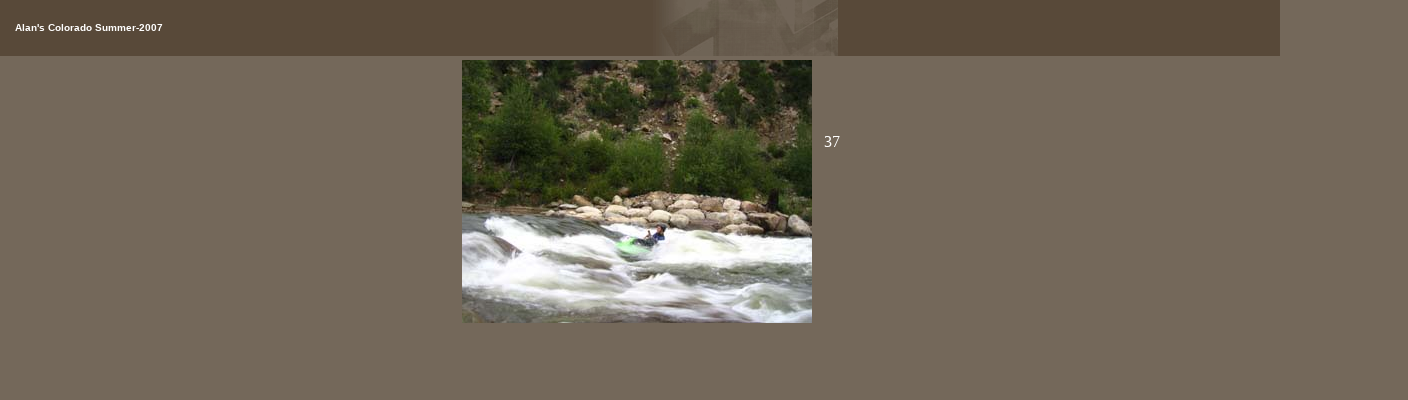

--- FILE ---
content_type: text/html
request_url: https://justlovett.com/Alan_Colorado_07/Alan_CO_Web/pages/Alan%20Colorado%20139.htm
body_size: 615
content:
<html>

	<head>
		<meta http-equiv="content-type" content="text/html; charset=iso-8859-1">
		<meta name="generator" content="Microsoft FrontPage 4.0">
		<title>Alan Colorado 139</title>
	</head>

	<body leftmargin="0" marginwidth="0" topmargin="0" marginheight="0" text="white" link="white" bgcolor="#74685a" vlink="#b8860b" alink="#ffd700">
		<div align="center">
			<table border="0" cellpadding="0" cellspacing="0" width="110%" height="56">
				<tr height="56" valign="middle" align="left" bgcolor="#584939">
					<td height="56" width="15" align="left" valign="middle"><br>
					</td>
					<td height="56" align="left" valign="middle"><font size="1"  face="Arial" ><b>Alan's Colorado Summer-2007</b></font><br>
						<font face="Arial" ></font></td>
					<td height="56" align="left" valign="middle" width="100"><br>
					</td>
					<td height="56" align="left" valign="middle">
						<div align="left">
							<img src="../images/bannerimage.gif" width="212" height="56" border="0" align="middle"><font face="Arial" ><a href="mailto:"></a></font></div>
					</td>
					<td height="56" align="left" valign="middle" width="20"><br>
					</td>
				</tr>
			</table>
			<table border="0" cellpadding="2" cellspacing="2">
				<tr>
					<td width="30"></td>
					<td rowspan="4" align="center"><img src="../images/Alan%20Colorado%20139.jpg"  border="0" alt="Alan Colorado 139" width="350" height="263"></td>
					<td rowspan="4" valign="top" align="left">
						<div align="left">
							<br>
							<font size="3"  face="Arial" ><br>
								<br>
								<br>
								<br>
								<br>
								<br>
								</font></div>
					</td>
					<td width="30">37</td>
				</tr>
				<tr>
					<td width="30"></td>
				</tr>
				<tr>
					<td width="30"></td>
				</tr>
				<tr>
					<td width="30"></td>
				</tr>
				<tr>
					<td width="30"></td>
					<td align="center"><FONT size="3"  face="Arial" ></FONT></td>
					<td colspan="2"></td>
				</tr>
			</table>
		</div>
	</body>

</html>